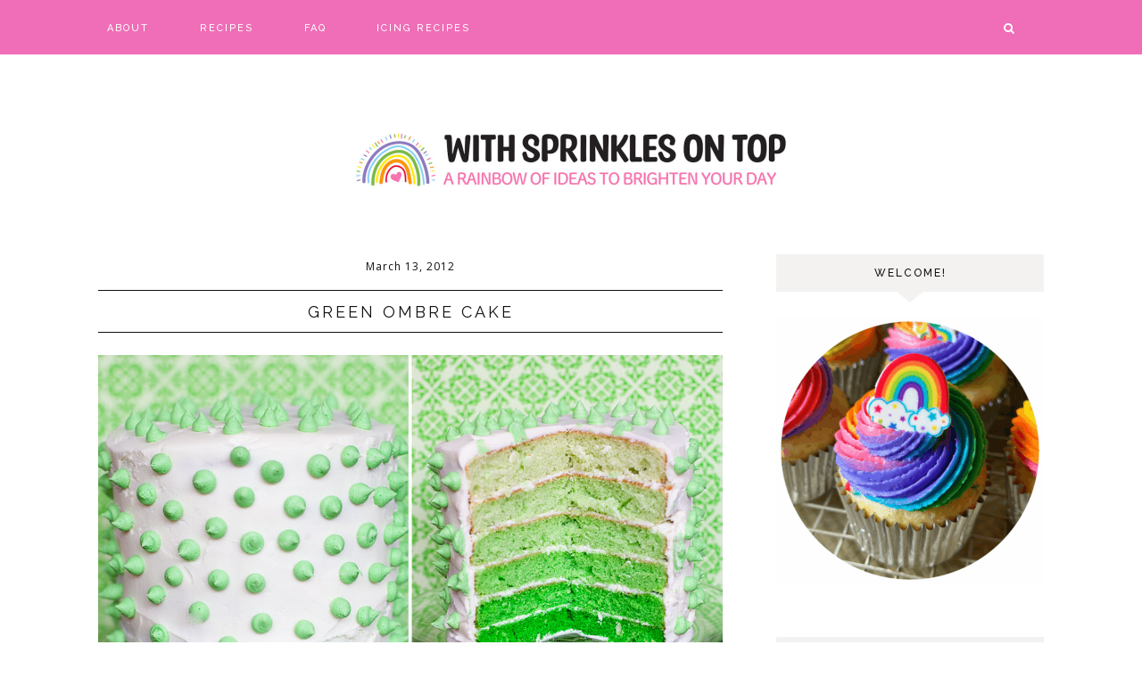

--- FILE ---
content_type: text/html; charset=UTF-8
request_url: https://www.withsprinklesontop.net/green-ombre-cake/?replytocom=43064
body_size: 11798
content:
<!DOCTYPE html>
<html lang="en-US">
<head >
<meta charset="UTF-8" />
<meta name="viewport" content="width=device-width, initial-scale=1" />
<title>Green Ombre Cake</title>
<meta name='robots' content='max-image-preview:large, noindex, follow' />
	<style>img:is([sizes="auto" i], [sizes^="auto," i]) { contain-intrinsic-size: 3000px 1500px }</style>
	<link rel='dns-prefetch' href='//maxcdn.bootstrapcdn.com' />
<link rel='dns-prefetch' href='//unpkg.com' />
<link rel='dns-prefetch' href='//fonts.googleapis.com' />
<link rel="alternate" type="application/rss+xml" title="With Sprinkles on Top &raquo; Feed" href="https://www.withsprinklesontop.net/feed/" />
<link rel="alternate" type="application/rss+xml" title="With Sprinkles on Top &raquo; Comments Feed" href="https://www.withsprinklesontop.net/comments/feed/" />
<link rel="alternate" type="application/rss+xml" title="With Sprinkles on Top &raquo; Green Ombre Cake Comments Feed" href="https://www.withsprinklesontop.net/green-ombre-cake/feed/" />
<link rel="canonical" href="https://www.withsprinklesontop.net/green-ombre-cake/" />
<script type="text/javascript">
/* <![CDATA[ */
window._wpemojiSettings = {"baseUrl":"https:\/\/s.w.org\/images\/core\/emoji\/16.0.1\/72x72\/","ext":".png","svgUrl":"https:\/\/s.w.org\/images\/core\/emoji\/16.0.1\/svg\/","svgExt":".svg","source":{"concatemoji":"https:\/\/www.withsprinklesontop.net\/wp-includes\/js\/wp-emoji-release.min.js?ver=6.8.3"}};
/*! This file is auto-generated */
!function(s,n){var o,i,e;function c(e){try{var t={supportTests:e,timestamp:(new Date).valueOf()};sessionStorage.setItem(o,JSON.stringify(t))}catch(e){}}function p(e,t,n){e.clearRect(0,0,e.canvas.width,e.canvas.height),e.fillText(t,0,0);var t=new Uint32Array(e.getImageData(0,0,e.canvas.width,e.canvas.height).data),a=(e.clearRect(0,0,e.canvas.width,e.canvas.height),e.fillText(n,0,0),new Uint32Array(e.getImageData(0,0,e.canvas.width,e.canvas.height).data));return t.every(function(e,t){return e===a[t]})}function u(e,t){e.clearRect(0,0,e.canvas.width,e.canvas.height),e.fillText(t,0,0);for(var n=e.getImageData(16,16,1,1),a=0;a<n.data.length;a++)if(0!==n.data[a])return!1;return!0}function f(e,t,n,a){switch(t){case"flag":return n(e,"\ud83c\udff3\ufe0f\u200d\u26a7\ufe0f","\ud83c\udff3\ufe0f\u200b\u26a7\ufe0f")?!1:!n(e,"\ud83c\udde8\ud83c\uddf6","\ud83c\udde8\u200b\ud83c\uddf6")&&!n(e,"\ud83c\udff4\udb40\udc67\udb40\udc62\udb40\udc65\udb40\udc6e\udb40\udc67\udb40\udc7f","\ud83c\udff4\u200b\udb40\udc67\u200b\udb40\udc62\u200b\udb40\udc65\u200b\udb40\udc6e\u200b\udb40\udc67\u200b\udb40\udc7f");case"emoji":return!a(e,"\ud83e\udedf")}return!1}function g(e,t,n,a){var r="undefined"!=typeof WorkerGlobalScope&&self instanceof WorkerGlobalScope?new OffscreenCanvas(300,150):s.createElement("canvas"),o=r.getContext("2d",{willReadFrequently:!0}),i=(o.textBaseline="top",o.font="600 32px Arial",{});return e.forEach(function(e){i[e]=t(o,e,n,a)}),i}function t(e){var t=s.createElement("script");t.src=e,t.defer=!0,s.head.appendChild(t)}"undefined"!=typeof Promise&&(o="wpEmojiSettingsSupports",i=["flag","emoji"],n.supports={everything:!0,everythingExceptFlag:!0},e=new Promise(function(e){s.addEventListener("DOMContentLoaded",e,{once:!0})}),new Promise(function(t){var n=function(){try{var e=JSON.parse(sessionStorage.getItem(o));if("object"==typeof e&&"number"==typeof e.timestamp&&(new Date).valueOf()<e.timestamp+604800&&"object"==typeof e.supportTests)return e.supportTests}catch(e){}return null}();if(!n){if("undefined"!=typeof Worker&&"undefined"!=typeof OffscreenCanvas&&"undefined"!=typeof URL&&URL.createObjectURL&&"undefined"!=typeof Blob)try{var e="postMessage("+g.toString()+"("+[JSON.stringify(i),f.toString(),p.toString(),u.toString()].join(",")+"));",a=new Blob([e],{type:"text/javascript"}),r=new Worker(URL.createObjectURL(a),{name:"wpTestEmojiSupports"});return void(r.onmessage=function(e){c(n=e.data),r.terminate(),t(n)})}catch(e){}c(n=g(i,f,p,u))}t(n)}).then(function(e){for(var t in e)n.supports[t]=e[t],n.supports.everything=n.supports.everything&&n.supports[t],"flag"!==t&&(n.supports.everythingExceptFlag=n.supports.everythingExceptFlag&&n.supports[t]);n.supports.everythingExceptFlag=n.supports.everythingExceptFlag&&!n.supports.flag,n.DOMReady=!1,n.readyCallback=function(){n.DOMReady=!0}}).then(function(){return e}).then(function(){var e;n.supports.everything||(n.readyCallback(),(e=n.source||{}).concatemoji?t(e.concatemoji):e.wpemoji&&e.twemoji&&(t(e.twemoji),t(e.wpemoji)))}))}((window,document),window._wpemojiSettings);
/* ]]> */
</script>
<link rel='stylesheet' id='sbi_styles-css' href='https://www.withsprinklesontop.net/wp-content/plugins/instagram-feed/css/sbi-styles.min.css?ver=6.9.1' type='text/css' media='all' />
<link rel='stylesheet' id='genesis-simple-share-plugin-css-css' href='https://www.withsprinklesontop.net/wp-content/plugins/genesis-simple-share/assets/css/share.min.css?ver=0.1.0' type='text/css' media='all' />
<link rel='stylesheet' id='genesis-simple-share-genericons-css-css' href='https://www.withsprinklesontop.net/wp-content/plugins/genesis-simple-share/assets/css/genericons.min.css?ver=0.1.0' type='text/css' media='all' />
<link rel='stylesheet' id='olivia-css' href='https://www.withsprinklesontop.net/wp-content/themes/olivia-theme.2.2/style.css?ver=2.1.0' type='text/css' media='all' />
<style id='olivia-inline-css' type='text/css'>


        .nav-primary {
            background-color: #ef6eb7 !important;
        }

        

        button:not(.offscreen-content-toggle):not(.menu-toggle),
        input[type="button"],
        input[type="reset"],
        input[type="submit"],
        .button,
        .widget .button,
        .comment-reply a,
        .comment-respond input[type="submit"],
        .after-entry .enews-widget input[type="submit"],
        .slide-excerpt-border a.more-link, 
        a.more-link,
        .entry-content a.button,
        .more-from-category a,
        .category-page .more-from-category a {
            background-color: #ef6eb7;
        }
        
        .nf-form-content input[type="button"],
        .entry-content .wp-block-button .wp-block-button__link,
        #mc_embed_signup .button {
            background-color: #ef6eb7 !important;
        }

        

        .footer-wrap {
            background-color: #ef6eb7;
        }

        
</style>
<style id='wp-emoji-styles-inline-css' type='text/css'>

	img.wp-smiley, img.emoji {
		display: inline !important;
		border: none !important;
		box-shadow: none !important;
		height: 1em !important;
		width: 1em !important;
		margin: 0 0.07em !important;
		vertical-align: -0.1em !important;
		background: none !important;
		padding: 0 !important;
	}
</style>
<link rel='stylesheet' id='wp-block-library-css' href='https://www.withsprinklesontop.net/wp-includes/css/dist/block-library/style.min.css?ver=6.8.3' type='text/css' media='all' />
<style id='classic-theme-styles-inline-css' type='text/css'>
/*! This file is auto-generated */
.wp-block-button__link{color:#fff;background-color:#32373c;border-radius:9999px;box-shadow:none;text-decoration:none;padding:calc(.667em + 2px) calc(1.333em + 2px);font-size:1.125em}.wp-block-file__button{background:#32373c;color:#fff;text-decoration:none}
</style>
<style id='global-styles-inline-css' type='text/css'>
:root{--wp--preset--aspect-ratio--square: 1;--wp--preset--aspect-ratio--4-3: 4/3;--wp--preset--aspect-ratio--3-4: 3/4;--wp--preset--aspect-ratio--3-2: 3/2;--wp--preset--aspect-ratio--2-3: 2/3;--wp--preset--aspect-ratio--16-9: 16/9;--wp--preset--aspect-ratio--9-16: 9/16;--wp--preset--color--black: #111111;--wp--preset--color--cyan-bluish-gray: #abb8c3;--wp--preset--color--white: #ffffff;--wp--preset--color--pale-pink: #f78da7;--wp--preset--color--vivid-red: #cf2e2e;--wp--preset--color--luminous-vivid-orange: #ff6900;--wp--preset--color--luminous-vivid-amber: #fcb900;--wp--preset--color--light-green-cyan: #7bdcb5;--wp--preset--color--vivid-green-cyan: #00d084;--wp--preset--color--pale-cyan-blue: #8ed1fc;--wp--preset--color--vivid-cyan-blue: #0693e3;--wp--preset--color--vivid-purple: #9b51e0;--wp--preset--color--light-gray: #f3f2f1;--wp--preset--color--medium-gray: #aaaaaa;--wp--preset--gradient--vivid-cyan-blue-to-vivid-purple: linear-gradient(135deg,rgba(6,147,227,1) 0%,rgb(155,81,224) 100%);--wp--preset--gradient--light-green-cyan-to-vivid-green-cyan: linear-gradient(135deg,rgb(122,220,180) 0%,rgb(0,208,130) 100%);--wp--preset--gradient--luminous-vivid-amber-to-luminous-vivid-orange: linear-gradient(135deg,rgba(252,185,0,1) 0%,rgba(255,105,0,1) 100%);--wp--preset--gradient--luminous-vivid-orange-to-vivid-red: linear-gradient(135deg,rgba(255,105,0,1) 0%,rgb(207,46,46) 100%);--wp--preset--gradient--very-light-gray-to-cyan-bluish-gray: linear-gradient(135deg,rgb(238,238,238) 0%,rgb(169,184,195) 100%);--wp--preset--gradient--cool-to-warm-spectrum: linear-gradient(135deg,rgb(74,234,220) 0%,rgb(151,120,209) 20%,rgb(207,42,186) 40%,rgb(238,44,130) 60%,rgb(251,105,98) 80%,rgb(254,248,76) 100%);--wp--preset--gradient--blush-light-purple: linear-gradient(135deg,rgb(255,206,236) 0%,rgb(152,150,240) 100%);--wp--preset--gradient--blush-bordeaux: linear-gradient(135deg,rgb(254,205,165) 0%,rgb(254,45,45) 50%,rgb(107,0,62) 100%);--wp--preset--gradient--luminous-dusk: linear-gradient(135deg,rgb(255,203,112) 0%,rgb(199,81,192) 50%,rgb(65,88,208) 100%);--wp--preset--gradient--pale-ocean: linear-gradient(135deg,rgb(255,245,203) 0%,rgb(182,227,212) 50%,rgb(51,167,181) 100%);--wp--preset--gradient--electric-grass: linear-gradient(135deg,rgb(202,248,128) 0%,rgb(113,206,126) 100%);--wp--preset--gradient--midnight: linear-gradient(135deg,rgb(2,3,129) 0%,rgb(40,116,252) 100%);--wp--preset--font-size--small: 12px;--wp--preset--font-size--medium: 20px;--wp--preset--font-size--large: 16px;--wp--preset--font-size--x-large: 42px;--wp--preset--font-size--normal: 14px;--wp--preset--font-size--larger: 18px;--wp--preset--spacing--20: 0.44rem;--wp--preset--spacing--30: 0.67rem;--wp--preset--spacing--40: 1rem;--wp--preset--spacing--50: 1.5rem;--wp--preset--spacing--60: 2.25rem;--wp--preset--spacing--70: 3.38rem;--wp--preset--spacing--80: 5.06rem;--wp--preset--shadow--natural: 6px 6px 9px rgba(0, 0, 0, 0.2);--wp--preset--shadow--deep: 12px 12px 50px rgba(0, 0, 0, 0.4);--wp--preset--shadow--sharp: 6px 6px 0px rgba(0, 0, 0, 0.2);--wp--preset--shadow--outlined: 6px 6px 0px -3px rgba(255, 255, 255, 1), 6px 6px rgba(0, 0, 0, 1);--wp--preset--shadow--crisp: 6px 6px 0px rgba(0, 0, 0, 1);}:where(.is-layout-flex){gap: 0.5em;}:where(.is-layout-grid){gap: 0.5em;}body .is-layout-flex{display: flex;}.is-layout-flex{flex-wrap: wrap;align-items: center;}.is-layout-flex > :is(*, div){margin: 0;}body .is-layout-grid{display: grid;}.is-layout-grid > :is(*, div){margin: 0;}:where(.wp-block-columns.is-layout-flex){gap: 2em;}:where(.wp-block-columns.is-layout-grid){gap: 2em;}:where(.wp-block-post-template.is-layout-flex){gap: 1.25em;}:where(.wp-block-post-template.is-layout-grid){gap: 1.25em;}.has-black-color{color: var(--wp--preset--color--black) !important;}.has-cyan-bluish-gray-color{color: var(--wp--preset--color--cyan-bluish-gray) !important;}.has-white-color{color: var(--wp--preset--color--white) !important;}.has-pale-pink-color{color: var(--wp--preset--color--pale-pink) !important;}.has-vivid-red-color{color: var(--wp--preset--color--vivid-red) !important;}.has-luminous-vivid-orange-color{color: var(--wp--preset--color--luminous-vivid-orange) !important;}.has-luminous-vivid-amber-color{color: var(--wp--preset--color--luminous-vivid-amber) !important;}.has-light-green-cyan-color{color: var(--wp--preset--color--light-green-cyan) !important;}.has-vivid-green-cyan-color{color: var(--wp--preset--color--vivid-green-cyan) !important;}.has-pale-cyan-blue-color{color: var(--wp--preset--color--pale-cyan-blue) !important;}.has-vivid-cyan-blue-color{color: var(--wp--preset--color--vivid-cyan-blue) !important;}.has-vivid-purple-color{color: var(--wp--preset--color--vivid-purple) !important;}.has-black-background-color{background-color: var(--wp--preset--color--black) !important;}.has-cyan-bluish-gray-background-color{background-color: var(--wp--preset--color--cyan-bluish-gray) !important;}.has-white-background-color{background-color: var(--wp--preset--color--white) !important;}.has-pale-pink-background-color{background-color: var(--wp--preset--color--pale-pink) !important;}.has-vivid-red-background-color{background-color: var(--wp--preset--color--vivid-red) !important;}.has-luminous-vivid-orange-background-color{background-color: var(--wp--preset--color--luminous-vivid-orange) !important;}.has-luminous-vivid-amber-background-color{background-color: var(--wp--preset--color--luminous-vivid-amber) !important;}.has-light-green-cyan-background-color{background-color: var(--wp--preset--color--light-green-cyan) !important;}.has-vivid-green-cyan-background-color{background-color: var(--wp--preset--color--vivid-green-cyan) !important;}.has-pale-cyan-blue-background-color{background-color: var(--wp--preset--color--pale-cyan-blue) !important;}.has-vivid-cyan-blue-background-color{background-color: var(--wp--preset--color--vivid-cyan-blue) !important;}.has-vivid-purple-background-color{background-color: var(--wp--preset--color--vivid-purple) !important;}.has-black-border-color{border-color: var(--wp--preset--color--black) !important;}.has-cyan-bluish-gray-border-color{border-color: var(--wp--preset--color--cyan-bluish-gray) !important;}.has-white-border-color{border-color: var(--wp--preset--color--white) !important;}.has-pale-pink-border-color{border-color: var(--wp--preset--color--pale-pink) !important;}.has-vivid-red-border-color{border-color: var(--wp--preset--color--vivid-red) !important;}.has-luminous-vivid-orange-border-color{border-color: var(--wp--preset--color--luminous-vivid-orange) !important;}.has-luminous-vivid-amber-border-color{border-color: var(--wp--preset--color--luminous-vivid-amber) !important;}.has-light-green-cyan-border-color{border-color: var(--wp--preset--color--light-green-cyan) !important;}.has-vivid-green-cyan-border-color{border-color: var(--wp--preset--color--vivid-green-cyan) !important;}.has-pale-cyan-blue-border-color{border-color: var(--wp--preset--color--pale-cyan-blue) !important;}.has-vivid-cyan-blue-border-color{border-color: var(--wp--preset--color--vivid-cyan-blue) !important;}.has-vivid-purple-border-color{border-color: var(--wp--preset--color--vivid-purple) !important;}.has-vivid-cyan-blue-to-vivid-purple-gradient-background{background: var(--wp--preset--gradient--vivid-cyan-blue-to-vivid-purple) !important;}.has-light-green-cyan-to-vivid-green-cyan-gradient-background{background: var(--wp--preset--gradient--light-green-cyan-to-vivid-green-cyan) !important;}.has-luminous-vivid-amber-to-luminous-vivid-orange-gradient-background{background: var(--wp--preset--gradient--luminous-vivid-amber-to-luminous-vivid-orange) !important;}.has-luminous-vivid-orange-to-vivid-red-gradient-background{background: var(--wp--preset--gradient--luminous-vivid-orange-to-vivid-red) !important;}.has-very-light-gray-to-cyan-bluish-gray-gradient-background{background: var(--wp--preset--gradient--very-light-gray-to-cyan-bluish-gray) !important;}.has-cool-to-warm-spectrum-gradient-background{background: var(--wp--preset--gradient--cool-to-warm-spectrum) !important;}.has-blush-light-purple-gradient-background{background: var(--wp--preset--gradient--blush-light-purple) !important;}.has-blush-bordeaux-gradient-background{background: var(--wp--preset--gradient--blush-bordeaux) !important;}.has-luminous-dusk-gradient-background{background: var(--wp--preset--gradient--luminous-dusk) !important;}.has-pale-ocean-gradient-background{background: var(--wp--preset--gradient--pale-ocean) !important;}.has-electric-grass-gradient-background{background: var(--wp--preset--gradient--electric-grass) !important;}.has-midnight-gradient-background{background: var(--wp--preset--gradient--midnight) !important;}.has-small-font-size{font-size: var(--wp--preset--font-size--small) !important;}.has-medium-font-size{font-size: var(--wp--preset--font-size--medium) !important;}.has-large-font-size{font-size: var(--wp--preset--font-size--large) !important;}.has-x-large-font-size{font-size: var(--wp--preset--font-size--x-large) !important;}
:where(.wp-block-post-template.is-layout-flex){gap: 1.25em;}:where(.wp-block-post-template.is-layout-grid){gap: 1.25em;}
:where(.wp-block-columns.is-layout-flex){gap: 2em;}:where(.wp-block-columns.is-layout-grid){gap: 2em;}
:root :where(.wp-block-pullquote){font-size: 1.5em;line-height: 1.6;}
</style>
<link rel='stylesheet' id='font-awesome-css' href='//maxcdn.bootstrapcdn.com/font-awesome/4.2.0/css/font-awesome.min.css?ver=6.8.3' type='text/css' media='all' />
<link rel='stylesheet' id='ionicons-css' href='https://unpkg.com/ionicons@4.2.4/dist/css/ionicons.min.css?ver=2.1.0' type='text/css' media='all' />
<link rel='stylesheet' id='dashicons-css' href='https://www.withsprinklesontop.net/wp-includes/css/dashicons.min.css?ver=6.8.3' type='text/css' media='all' />
<link rel='stylesheet' id='olivia-social-icons-css' href='https://www.withsprinklesontop.net/wp-content/themes/olivia-theme.2.2/icons.css?ver=6.8.3' type='text/css' media='all' />
<link rel='stylesheet' id='olivia-google-fonts-css' href='//fonts.googleapis.com/css?family=Open+Sans%3A400%2C400i%2C700%2C700i%7CRaleway%3A200%2C400%2C500&#038;ver=2.1.0' type='text/css' media='all' />
<link rel='stylesheet' id='olivia-gutenberg-css' href='https://www.withsprinklesontop.net/wp-content/themes/olivia-theme.2.2/lib/gutenberg/gutenberg.css?ver=2.1.0' type='text/css' media='all' />
<style id='akismet-widget-style-inline-css' type='text/css'>

			.a-stats {
				--akismet-color-mid-green: #357b49;
				--akismet-color-white: #fff;
				--akismet-color-light-grey: #f6f7f7;

				max-width: 350px;
				width: auto;
			}

			.a-stats * {
				all: unset;
				box-sizing: border-box;
			}

			.a-stats strong {
				font-weight: 600;
			}

			.a-stats a.a-stats__link,
			.a-stats a.a-stats__link:visited,
			.a-stats a.a-stats__link:active {
				background: var(--akismet-color-mid-green);
				border: none;
				box-shadow: none;
				border-radius: 8px;
				color: var(--akismet-color-white);
				cursor: pointer;
				display: block;
				font-family: -apple-system, BlinkMacSystemFont, 'Segoe UI', 'Roboto', 'Oxygen-Sans', 'Ubuntu', 'Cantarell', 'Helvetica Neue', sans-serif;
				font-weight: 500;
				padding: 12px;
				text-align: center;
				text-decoration: none;
				transition: all 0.2s ease;
			}

			/* Extra specificity to deal with TwentyTwentyOne focus style */
			.widget .a-stats a.a-stats__link:focus {
				background: var(--akismet-color-mid-green);
				color: var(--akismet-color-white);
				text-decoration: none;
			}

			.a-stats a.a-stats__link:hover {
				filter: brightness(110%);
				box-shadow: 0 4px 12px rgba(0, 0, 0, 0.06), 0 0 2px rgba(0, 0, 0, 0.16);
			}

			.a-stats .count {
				color: var(--akismet-color-white);
				display: block;
				font-size: 1.5em;
				line-height: 1.4;
				padding: 0 13px;
				white-space: nowrap;
			}
		
</style>
<script type="text/javascript" src="https://www.withsprinklesontop.net/wp-includes/js/jquery/jquery.min.js?ver=3.7.1" id="jquery-core-js"></script>
<script type="text/javascript" src="https://www.withsprinklesontop.net/wp-includes/js/jquery/jquery-migrate.min.js?ver=3.4.1" id="jquery-migrate-js"></script>
<script type="text/javascript" src="https://www.withsprinklesontop.net/wp-content/plugins/genesis-simple-share/assets/js/sharrre/jquery.sharrre.min.js?ver=0.1.0" id="genesis-simple-share-plugin-js-js"></script>
<script type="text/javascript" src="https://www.withsprinklesontop.net/wp-content/plugins/genesis-simple-share/assets/js/waypoints.min.js?ver=0.1.0" id="genesis-simple-share-waypoint-js-js"></script>
<script type="text/javascript" src="https://www.withsprinklesontop.net/wp-content/themes/olivia-theme.2.2/js/global.js?ver=1.0.0" id="olivia-global-js"></script>
<link rel="https://api.w.org/" href="https://www.withsprinklesontop.net/wp-json/" /><link rel="alternate" title="JSON" type="application/json" href="https://www.withsprinklesontop.net/wp-json/wp/v2/posts/1634" /><link rel="EditURI" type="application/rsd+xml" title="RSD" href="https://www.withsprinklesontop.net/xmlrpc.php?rsd" />
<link rel="alternate" title="oEmbed (JSON)" type="application/json+oembed" href="https://www.withsprinklesontop.net/wp-json/oembed/1.0/embed?url=https%3A%2F%2Fwww.withsprinklesontop.net%2Fgreen-ombre-cake%2F" />
<link rel="alternate" title="oEmbed (XML)" type="text/xml+oembed" href="https://www.withsprinklesontop.net/wp-json/oembed/1.0/embed?url=https%3A%2F%2Fwww.withsprinklesontop.net%2Fgreen-ombre-cake%2F&#038;format=xml" />
<!-- Global site tag (gtag.js) - Google Analytics -->
<script async src="https://www.googletagmanager.com/gtag/js?id=G-XBXT1240F1"></script>
<script>
  window.dataLayer = window.dataLayer || [];
  function gtag(){dataLayer.push(arguments);}
  gtag('js', new Date());

  gtag('config', 'G-XBXT1240F1');
</script>		<style>
			:root {
				--mv-create-radius: 0;
			}
		</style>
		<style type="text/css">.site-title a { background: url(https://www.withsprinklesontop.net/wp-content/uploads/2025/06/cropped-header2.jpg) no-repeat !important; }</style>
<link rel="icon" href="https://www.withsprinklesontop.net/wp-content/uploads/2025/06/cropped-WSOT_Main_RGB-scaled-1-32x32.jpg" sizes="32x32" />
<link rel="icon" href="https://www.withsprinklesontop.net/wp-content/uploads/2025/06/cropped-WSOT_Main_RGB-scaled-1-192x192.jpg" sizes="192x192" />
<link rel="apple-touch-icon" href="https://www.withsprinklesontop.net/wp-content/uploads/2025/06/cropped-WSOT_Main_RGB-scaled-1-180x180.jpg" />
<meta name="msapplication-TileImage" content="https://www.withsprinklesontop.net/wp-content/uploads/2025/06/cropped-WSOT_Main_RGB-scaled-1-270x270.jpg" />
		<style type="text/css" id="wp-custom-css">
			.gallery {
    margin: 6px auto 18px;
    overflow: hidden; }
.gallery .gallery-item {
    float: left;
    margin-top: 0;
    text-align: center;
    width: 33%; }
.gallery-columns-2 .gallery-item { 
    width: 50%; }
.gallery-columns-4 .gallery-item { 
    width: 25%; }
.gallery img {
    padding-right: 10px; }
.gallery-columns-2 .attachment-medium {
    max-width: 92%;
    height: auto; }
.gallery-columns-4 .attachment-thumbnail {
    max-width: 84%;
    height: auto; }
.gallery .gallery-caption {
    font-size: 12px;
    margin: 0 0 12px; }
.gallery dl, .gallery dt {
    margin: 0; }
.gallery br+br {
    display: none; }
.entry-content ul.wp-block-gallery {
    margin-left: 0; }		</style>
		<style id="kirki-inline-styles"></style></head>
<body class="wp-singular post-template-default single single-post postid-1634 single-format-standard wp-embed-responsive wp-theme-genesis wp-child-theme-olivia-theme22 custom-header header-image header-full-width content-sidebar genesis-breadcrumbs-hidden genesis-footer-widgets-hidden nav-primary-active has-no-blocks" itemscope itemtype="https://schema.org/WebPage"><nav class="nav-primary" aria-label="Main" itemscope itemtype="https://schema.org/SiteNavigationElement"><div class="wrap"><ul id="menu-wsot-menu" class="menu genesis-nav-menu menu-primary"><li id="menu-item-2739" class="menu-item menu-item-type-post_type menu-item-object-page menu-item-2739"><a href="https://www.withsprinklesontop.net/about-2/" itemprop="url"><span itemprop="name">About</span></a></li>
<li id="menu-item-2780" class="menu-item menu-item-type-custom menu-item-object-custom menu-item-home menu-item-has-children menu-item-2780"><a href="https://www.withsprinklesontop.net" itemprop="url"><span itemprop="name">Recipes</span></a>
<ul class="sub-menu">
	<li id="menu-item-2770" class="menu-item menu-item-type-post_type menu-item-object-page menu-item-2770"><a href="https://www.withsprinklesontop.net/bars-brownies/" itemprop="url"><span itemprop="name">Bars &#038; Brownies</span></a></li>
	<li id="menu-item-2771" class="menu-item menu-item-type-post_type menu-item-object-page menu-item-2771"><a href="https://www.withsprinklesontop.net/birthday-cakes-2/" itemprop="url"><span itemprop="name">Birthday Cakes</span></a></li>
	<li id="menu-item-2772" class="menu-item menu-item-type-post_type menu-item-object-page menu-item-2772"><a href="https://www.withsprinklesontop.net/breads-biscuits-2/" itemprop="url"><span itemprop="name">Breads &#038; Biscuits</span></a></li>
	<li id="menu-item-2773" class="menu-item menu-item-type-post_type menu-item-object-page menu-item-2773"><a href="https://www.withsprinklesontop.net/breakfast-2/" itemprop="url"><span itemprop="name">Breakfast</span></a></li>
	<li id="menu-item-2774" class="menu-item menu-item-type-post_type menu-item-object-page menu-item-2774"><a href="https://www.withsprinklesontop.net/cakes-2/" itemprop="url"><span itemprop="name">Cakes</span></a></li>
	<li id="menu-item-2775" class="menu-item menu-item-type-post_type menu-item-object-page menu-item-2775"><a href="https://www.withsprinklesontop.net/candies-cake-pops-2/" itemprop="url"><span itemprop="name">Candies &#038; Cake Pops</span></a></li>
	<li id="menu-item-2776" class="menu-item menu-item-type-post_type menu-item-object-page menu-item-2776"><a href="https://www.withsprinklesontop.net/cheesecake-2/" itemprop="url"><span itemprop="name">Cheesecake</span></a></li>
	<li id="menu-item-2777" class="menu-item menu-item-type-post_type menu-item-object-page menu-item-2777"><a href="https://www.withsprinklesontop.net/cookies-2/" itemprop="url"><span itemprop="name">Cookies</span></a></li>
	<li id="menu-item-2778" class="menu-item menu-item-type-post_type menu-item-object-page menu-item-2778"><a href="https://www.withsprinklesontop.net/cupcakes-2/" itemprop="url"><span itemprop="name">Cupcakes</span></a></li>
	<li id="menu-item-2781" class="menu-item menu-item-type-post_type menu-item-object-page menu-item-2781"><a href="https://www.withsprinklesontop.net/disney-2/" itemprop="url"><span itemprop="name">Disney</span></a></li>
	<li id="menu-item-2782" class="menu-item menu-item-type-post_type menu-item-object-page menu-item-2782"><a href="https://www.withsprinklesontop.net/everything-else-2/" itemprop="url"><span itemprop="name">Everything Else</span></a></li>
	<li id="menu-item-2783" class="menu-item menu-item-type-post_type menu-item-object-page menu-item-2783"><a href="https://www.withsprinklesontop.net/gluten-free-2/" itemprop="url"><span itemprop="name">Gluten Free</span></a></li>
	<li id="menu-item-2784" class="menu-item menu-item-type-post_type menu-item-object-page menu-item-2784"><a href="https://www.withsprinklesontop.net/holiday-treats-2/" itemprop="url"><span itemprop="name">Holiday Treats</span></a></li>
	<li id="menu-item-2785" class="menu-item menu-item-type-post_type menu-item-object-page menu-item-2785"><a href="https://www.withsprinklesontop.net/pies-2/" itemprop="url"><span itemprop="name">Pies</span></a></li>
</ul>
</li>
<li id="menu-item-2741" class="menu-item menu-item-type-post_type menu-item-object-page menu-item-2741"><a href="https://www.withsprinklesontop.net/faq/" itemprop="url"><span itemprop="name">FAQ</span></a></li>
<li id="menu-item-2786" class="menu-item menu-item-type-post_type menu-item-object-page menu-item-2786"><a href="https://www.withsprinklesontop.net/icing/" itemprop="url"><span itemprop="name">Icing Recipes</span></a></li>
<li class="search"><a id="main-nav-search-link" class="icon-search"></a><div class="search-div"><form class="search-form" method="get" action="https://www.withsprinklesontop.net/" role="search" itemprop="potentialAction" itemscope itemtype="https://schema.org/SearchAction"><input class="search-form-input" type="search" name="s" id="searchform-1" placeholder="Looking for something?" itemprop="query-input"><input class="search-form-submit" type="submit" value="&#xf002;"><meta content="https://www.withsprinklesontop.net/?s={s}" itemprop="target"></form></div></li><div class="mobile-search"><form class="search-form" method="get" action="https://www.withsprinklesontop.net/" role="search" itemprop="potentialAction" itemscope itemtype="https://schema.org/SearchAction"><input class="search-form-input" type="search" name="s" id="searchform-2" placeholder="Looking for something?" itemprop="query-input"><input class="search-form-submit" type="submit" value="&#xf002;"><meta content="https://www.withsprinklesontop.net/?s={s}" itemprop="target"></form></div></li></ul></div></nav><div class="site-container"><header class="site-header" itemscope itemtype="https://schema.org/WPHeader"><div class="wrap"><div class="title-area"><p class="site-title" itemprop="headline"><a href="https://www.withsprinklesontop.net/">With Sprinkles on Top</a></p></div></div></header><div class="site-inner"><div class="content-sidebar-wrap"><main class="content"><article class="post-1634 post type-post status-publish format-standard category-cake category-ombre category-st-patricks-day entry" aria-label="Green Ombre Cake" itemscope itemtype="https://schema.org/CreativeWork"><header class="entry-header"><p class="entry-meta"><time class="entry-time" itemprop="datePublished" datetime="2012-03-13T04:59:55-05:00">March 13, 2012</time></p><h1 class="entry-title" itemprop="headline">Green Ombre Cake</h1>
</header><div class="entry-content" itemprop="text"><p><img decoding="async" src="https://www.withsprinklesontop.net/wp-content/uploads/2012/02/greenombre.jpg" alt="" title="greenombre" width="900" height="677" class="alignleft size-full wp-image-1635" srcset="https://www.withsprinklesontop.net/wp-content/uploads/2012/02/greenombre.jpg 900w, https://www.withsprinklesontop.net/wp-content/uploads/2012/02/greenombre-300x225.jpg 300w" sizes="(max-width: 900px) 100vw, 900px" /><br />
My obsession with ombre continues. You may remember that I made a <a href="https://www.withsprinklesontop.net/?p=1593">pink ombre cake</a> for Valentine&#8217;s Day. This cake is similar, but I used a box mix this time! You can do ombre with any color &#8211; don&#8217;t feel restricted to green! I chose green because St. Patrick&#8217;s Day is approaching. </p>
<p><strong>Green Ombre Cake</strong><br />
<a href="https://www.withsprinklesontop.net/green-ombre-cake/print/" title="Print Recipe" rel="nofollow">Print Recipe</a></p>
<p><em>Cake:</em><br />
2 boxes white cake mix (plus required oil, eggs)<br />
Green gel food coloring (I used Wilton&#8217;s Leaf Green)<br />
6&#8243; cake pan(s)</p>
<p>1. Make the cake batter according to box directions. If you have a bowl large enough, make both batches together.<br />
2. Add a small amount of green coloring; mix to achieve a pale green batter. Fill one cake pan with this batter. Add more green coloring to achieve a slightly darker green batter. Fill another cake pan with this batter. Repeat these steps until you have cakes varying from pale to vibrant green.<br />
3. Bake according to box directions and cool cakes completely before frosting. </p>
<p><em>Frosting: </em><br />
<em>Recipe source: <a href="therepressedpastrychef.blogspot.com">therepressedpastrychef.blogspot.com</a></em><br />
1 stick salted butter &#8211; room temperature<br />
1 stick unsalted butter &#8211; room temperature<br />
1 cup shortening<br />
1 tablespoon clear vanilla extract**<br />
2 pounds confectioner&#8217;s sugar (powdered sugar, 10x)<br />
4-6 tablespoons very cold milk<br />
(The CLEAR extract is very important if you want WHITE buttercream. Most buttercream tends to have a yellow-ish tint if you use real vanilla extract)</p>
<p>1. Cream the butter and shortening in the bowl of an electric or stand mixer.<br />
2. Add the clear vanilla extract and combine well.<br />
3. Begin adding in the sugar and mixing thoroughly after each addition.<br />
4. After all of the sugar has been added and mixed thoroughly, begin adding the very cold milkâ€¦ one tablespoon at a time, combining very well after each addition (mixer on medium-high to high speed) until you reach the desired consistency.</p>
<p>Assemble cake layers and place a thin layer of frosting between each layer. Cover the entire cake in white icing. If you&#8217;d like, tint some of the frosting green and decorate with polka dots or stripes. </p>
</div><footer class="entry-footer"><p class="entry-meta"><span class="entry-categories">Posted In: <a href="https://www.withsprinklesontop.net/category/cake/" rel="category tag">cake</a>, <a href="https://www.withsprinklesontop.net/category/ombre/" rel="category tag">ombre</a>, <a href="https://www.withsprinklesontop.net/category/st-patricks-day/" rel="category tag">st. patrick's day</a></span> </p></footer></article><div class="entry-comments" id="comments"><h3>Comments</h3><ol class="comment-list">
	<li class="comment even thread-even depth-1" id="comment-8484">
	<article id="article-comment-8484" itemprop="comment" itemscope itemtype="https://schema.org/Comment">

		
		<header class="comment-header">
			<p class="comment-author" itemprop="author" itemscope itemtype="https://schema.org/Person">
				<img alt='' src='https://secure.gravatar.com/avatar/f1b1c4d0141ff8349c8434fac56d42ca3af76ba67264a877248c94b73b96695e?s=120&#038;d=identicon&#038;r=g' srcset='https://secure.gravatar.com/avatar/f1b1c4d0141ff8349c8434fac56d42ca3af76ba67264a877248c94b73b96695e?s=240&#038;d=identicon&#038;r=g 2x' class='avatar avatar-120 photo' height='120' width='120' decoding='async'/><span class="comment-author-name" itemprop="name"><a href="http://sosostrips.blogspot.com" class="comment-author-link" rel="external nofollow" itemprop="url">Sophie Jacobs</a></span> <span class="says">says</span>			</p>

			<p class="comment-meta"><time class="comment-time" datetime="2012-08-27T20:56:55-05:00" itemprop="datePublished"><a class="comment-time-link" href="https://www.withsprinklesontop.net/green-ombre-cake/#comment-8484" itemprop="url">August 27, 2012 at 8:56 pm</a></time></p>		</header>

		<div class="comment-content" itemprop="text">
			
			<p>I simply love this cake! Very inspiring.<br />
Thank you for sharing</p>
<p>Sophie</p>
		</div>

		<div class="comment-reply"><a rel="nofollow" class="comment-reply-link" href="https://www.withsprinklesontop.net/green-ombre-cake/?replytocom=8484#respond" data-commentid="8484" data-postid="1634" data-belowelement="article-comment-8484" data-respondelement="respond" data-replyto="Reply to Sophie Jacobs" aria-label="Reply to Sophie Jacobs">Reply</a></div>
		
	</article>
	<ul class="children">

	<li class="comment byuser comment-author-annie bypostauthor odd alt depth-2" id="comment-8493">
	<article id="article-comment-8493" itemprop="comment" itemscope itemtype="https://schema.org/Comment">

		
		<header class="comment-header">
			<p class="comment-author" itemprop="author" itemscope itemtype="https://schema.org/Person">
				<img alt='' src='https://secure.gravatar.com/avatar/550f636a90d0060829edac37eecd6733e0cb6a8305b2d6918c8303569178d72a?s=120&#038;d=identicon&#038;r=g' srcset='https://secure.gravatar.com/avatar/550f636a90d0060829edac37eecd6733e0cb6a8305b2d6918c8303569178d72a?s=240&#038;d=identicon&#038;r=g 2x' class='avatar avatar-120 photo' height='120' width='120' loading='lazy' decoding='async'/><span class="comment-author-name" itemprop="name">Annie</span> <span class="says">says</span>			</p>

			<p class="comment-meta"><time class="comment-time" datetime="2012-08-28T06:42:29-05:00" itemprop="datePublished"><a class="comment-time-link" href="https://www.withsprinklesontop.net/green-ombre-cake/#comment-8493" itemprop="url">August 28, 2012 at 6:42 am</a></time></p>		</header>

		<div class="comment-content" itemprop="text">
			
			<p>Thanks for the comment, Sophie!</p>
		</div>

		<div class="comment-reply"><a rel="nofollow" class="comment-reply-link" href="https://www.withsprinklesontop.net/green-ombre-cake/?replytocom=8493#respond" data-commentid="8493" data-postid="1634" data-belowelement="article-comment-8493" data-respondelement="respond" data-replyto="Reply to Annie" aria-label="Reply to Annie">Reply</a></div>
		
	</article>
	</li><!-- #comment-## -->
</ul><!-- .children -->
</li><!-- #comment-## -->

	<li class="comment even thread-odd thread-alt depth-1" id="comment-18658">
	<article id="article-comment-18658" itemprop="comment" itemscope itemtype="https://schema.org/Comment">

		
		<header class="comment-header">
			<p class="comment-author" itemprop="author" itemscope itemtype="https://schema.org/Person">
				<img alt='' src='https://secure.gravatar.com/avatar/9d0bbec842f27cf3230227fa71e2faf24893686981dda7b4a32118b360dc5818?s=120&#038;d=identicon&#038;r=g' srcset='https://secure.gravatar.com/avatar/9d0bbec842f27cf3230227fa71e2faf24893686981dda7b4a32118b360dc5818?s=240&#038;d=identicon&#038;r=g 2x' class='avatar avatar-120 photo' height='120' width='120' loading='lazy' decoding='async'/><span class="comment-author-name" itemprop="name"><a href="http://craftynoodlesoup.blogspot.com" class="comment-author-link" rel="external nofollow" itemprop="url">Sarah T.</a></span> <span class="says">says</span>			</p>

			<p class="comment-meta"><time class="comment-time" datetime="2013-01-05T19:31:10-05:00" itemprop="datePublished"><a class="comment-time-link" href="https://www.withsprinklesontop.net/green-ombre-cake/#comment-18658" itemprop="url">January 5, 2013 at 7:31 pm</a></time></p>		</header>

		<div class="comment-content" itemprop="text">
			
			<p>My step daughter and i found this cake on pinterest. I&#8217;m attempting to make it for tomorrow for her 12th bday. Thanks for the inspiration!</p>
		</div>

		<div class="comment-reply"><a rel="nofollow" class="comment-reply-link" href="https://www.withsprinklesontop.net/green-ombre-cake/?replytocom=18658#respond" data-commentid="18658" data-postid="1634" data-belowelement="article-comment-18658" data-respondelement="respond" data-replyto="Reply to Sarah T." aria-label="Reply to Sarah T.">Reply</a></div>
		
	</article>
	</li><!-- #comment-## -->

	<li class="comment odd alt thread-even depth-1" id="comment-43062">
	<article id="article-comment-43062" itemprop="comment" itemscope itemtype="https://schema.org/Comment">

		
		<header class="comment-header">
			<p class="comment-author" itemprop="author" itemscope itemtype="https://schema.org/Person">
				<img alt='' src='https://secure.gravatar.com/avatar/bb7c43ad57dbb37724fd168d360ef2a3039e31512bc72f101abd54add32ac16d?s=120&#038;d=identicon&#038;r=g' srcset='https://secure.gravatar.com/avatar/bb7c43ad57dbb37724fd168d360ef2a3039e31512bc72f101abd54add32ac16d?s=240&#038;d=identicon&#038;r=g 2x' class='avatar avatar-120 photo' height='120' width='120' loading='lazy' decoding='async'/><span class="comment-author-name" itemprop="name">Kari</span> <span class="says">says</span>			</p>

			<p class="comment-meta"><time class="comment-time" datetime="2013-08-24T19:49:32-05:00" itemprop="datePublished"><a class="comment-time-link" href="https://www.withsprinklesontop.net/green-ombre-cake/#comment-43062" itemprop="url">August 24, 2013 at 7:49 pm</a></time></p>		</header>

		<div class="comment-content" itemprop="text">
			
			<p>Hey there,<br />
How many does this cake feed? (I&#8217;m hosting a baby shower for around 35-40, and need to know how many of these cakes to make ;-)<br />
Thanks!</p>
		</div>

		<div class="comment-reply"><a rel="nofollow" class="comment-reply-link" href="https://www.withsprinklesontop.net/green-ombre-cake/?replytocom=43062#respond" data-commentid="43062" data-postid="1634" data-belowelement="article-comment-43062" data-respondelement="respond" data-replyto="Reply to Kari" aria-label="Reply to Kari">Reply</a></div>
		
	</article>
	<ul class="children">

	<li class="comment byuser comment-author-annie bypostauthor even depth-2" id="comment-43064">
	<article id="article-comment-43064" itemprop="comment" itemscope itemtype="https://schema.org/Comment">

		
		<header class="comment-header">
			<p class="comment-author" itemprop="author" itemscope itemtype="https://schema.org/Person">
				<img alt='' src='https://secure.gravatar.com/avatar/550f636a90d0060829edac37eecd6733e0cb6a8305b2d6918c8303569178d72a?s=120&#038;d=identicon&#038;r=g' srcset='https://secure.gravatar.com/avatar/550f636a90d0060829edac37eecd6733e0cb6a8305b2d6918c8303569178d72a?s=240&#038;d=identicon&#038;r=g 2x' class='avatar avatar-120 photo' height='120' width='120' loading='lazy' decoding='async'/><span class="comment-author-name" itemprop="name">Annie</span> <span class="says">says</span>			</p>

			<p class="comment-meta"><time class="comment-time" datetime="2013-08-24T20:19:30-05:00" itemprop="datePublished"><a class="comment-time-link" href="https://www.withsprinklesontop.net/green-ombre-cake/#comment-43064" itemprop="url">August 24, 2013 at 8:19 pm</a></time></p>		</header>

		<div class="comment-content" itemprop="text">
			
			<p>Hi Kari, I can&#8217;t give you a precise answer on that because everyone cuts different sized pieces. I&#8217;d suggest this for a guide: <a href="http://www.earlenescakes.com/ckserchart.htm" rel="nofollow ugc">http://www.earlenescakes.com/ckserchart.htm</a> &#8212; but I&#8217;m guessing for 35-40 people you&#8217;ll need to make at least 2 cakes.</p>
		</div>

		<div class="comment-reply"><a rel="nofollow" class="comment-reply-link" href="https://www.withsprinklesontop.net/green-ombre-cake/?replytocom=43064#respond" data-commentid="43064" data-postid="1634" data-belowelement="article-comment-43064" data-respondelement="respond" data-replyto="Reply to Annie" aria-label="Reply to Annie">Reply</a></div>
		
	</article>
	</li><!-- #comment-## -->
</ul><!-- .children -->
</li><!-- #comment-## -->

	<li class="comment odd alt thread-odd thread-alt depth-1" id="comment-44259">
	<article id="article-comment-44259" itemprop="comment" itemscope itemtype="https://schema.org/Comment">

		
		<header class="comment-header">
			<p class="comment-author" itemprop="author" itemscope itemtype="https://schema.org/Person">
				<img alt='' src='https://secure.gravatar.com/avatar/bb7c43ad57dbb37724fd168d360ef2a3039e31512bc72f101abd54add32ac16d?s=120&#038;d=identicon&#038;r=g' srcset='https://secure.gravatar.com/avatar/bb7c43ad57dbb37724fd168d360ef2a3039e31512bc72f101abd54add32ac16d?s=240&#038;d=identicon&#038;r=g 2x' class='avatar avatar-120 photo' height='120' width='120' loading='lazy' decoding='async'/><span class="comment-author-name" itemprop="name">Kari</span> <span class="says">says</span>			</p>

			<p class="comment-meta"><time class="comment-time" datetime="2013-09-09T07:55:36-05:00" itemprop="datePublished"><a class="comment-time-link" href="https://www.withsprinklesontop.net/green-ombre-cake/#comment-44259" itemprop="url">September 9, 2013 at 7:55 am</a></time></p>		</header>

		<div class="comment-content" itemprop="text">
			
			<p>Thanks so much for sharing that!  That&#8217;s kind of what I was &#8216;guesstimating&#8217; as well. ;-)  Off to buy my six, 6&#8243; pans!  Thanks again for the recipe!</p>
		</div>

		<div class="comment-reply"><a rel="nofollow" class="comment-reply-link" href="https://www.withsprinklesontop.net/green-ombre-cake/?replytocom=44259#respond" data-commentid="44259" data-postid="1634" data-belowelement="article-comment-44259" data-respondelement="respond" data-replyto="Reply to Kari" aria-label="Reply to Kari">Reply</a></div>
		
	</article>
	</li><!-- #comment-## -->

	<li class="comment even thread-even depth-1" id="comment-74400">
	<article id="article-comment-74400" itemprop="comment" itemscope itemtype="https://schema.org/Comment">

		
		<header class="comment-header">
			<p class="comment-author" itemprop="author" itemscope itemtype="https://schema.org/Person">
				<img alt='' src='https://secure.gravatar.com/avatar/a3e2d19648c570a704abc1fe4694fe4ccb8deafbd26081126584d9cf6f4b0278?s=120&#038;d=identicon&#038;r=g' srcset='https://secure.gravatar.com/avatar/a3e2d19648c570a704abc1fe4694fe4ccb8deafbd26081126584d9cf6f4b0278?s=240&#038;d=identicon&#038;r=g 2x' class='avatar avatar-120 photo' height='120' width='120' loading='lazy' decoding='async'/><span class="comment-author-name" itemprop="name">Susan</span> <span class="says">says</span>			</p>

			<p class="comment-meta"><time class="comment-time" datetime="2014-03-13T08:51:08-05:00" itemprop="datePublished"><a class="comment-time-link" href="https://www.withsprinklesontop.net/green-ombre-cake/#comment-74400" itemprop="url">March 13, 2014 at 8:51 am</a></time></p>		</header>

		<div class="comment-content" itemprop="text">
			
			<p>What a beautiful cake!!  I love the ombre.  I have to make a cake for a fete in July, can you (or anyone) suggest a color?</p>
		</div>

		<div class="comment-reply"><a rel="nofollow" class="comment-reply-link" href="https://www.withsprinklesontop.net/green-ombre-cake/?replytocom=74400#respond" data-commentid="74400" data-postid="1634" data-belowelement="article-comment-74400" data-respondelement="respond" data-replyto="Reply to Susan" aria-label="Reply to Susan">Reply</a></div>
		
	</article>
	<ul class="children">

	<li class="comment byuser comment-author-annie bypostauthor odd alt depth-2" id="comment-74424">
	<article id="article-comment-74424" itemprop="comment" itemscope itemtype="https://schema.org/Comment">

		
		<header class="comment-header">
			<p class="comment-author" itemprop="author" itemscope itemtype="https://schema.org/Person">
				<img alt='' src='https://secure.gravatar.com/avatar/550f636a90d0060829edac37eecd6733e0cb6a8305b2d6918c8303569178d72a?s=120&#038;d=identicon&#038;r=g' srcset='https://secure.gravatar.com/avatar/550f636a90d0060829edac37eecd6733e0cb6a8305b2d6918c8303569178d72a?s=240&#038;d=identicon&#038;r=g 2x' class='avatar avatar-120 photo' height='120' width='120' loading='lazy' decoding='async'/><span class="comment-author-name" itemprop="name">Annie</span> <span class="says">says</span>			</p>

			<p class="comment-meta"><time class="comment-time" datetime="2014-03-13T10:12:15-05:00" itemprop="datePublished"><a class="comment-time-link" href="https://www.withsprinklesontop.net/green-ombre-cake/#comment-74424" itemprop="url">March 13, 2014 at 10:12 am</a></time></p>		</header>

		<div class="comment-content" itemprop="text">
			
			<p>Are you an American? If so, you could go patriotic and do a couple shades of red, white, and a couple shades of blue to create an ombre effect. Hope that helps!</p>
		</div>

		<div class="comment-reply"><a rel="nofollow" class="comment-reply-link" href="https://www.withsprinklesontop.net/green-ombre-cake/?replytocom=74424#respond" data-commentid="74424" data-postid="1634" data-belowelement="article-comment-74424" data-respondelement="respond" data-replyto="Reply to Annie" aria-label="Reply to Annie">Reply</a></div>
		
	</article>
	</li><!-- #comment-## -->
</ul><!-- .children -->
</li><!-- #comment-## -->
</ol></div>	<div id="respond" class="comment-respond">
		<h3 id="reply-title" class="comment-reply-title">Leave a Reply to <a href="#comment-43064">Annie</a> <small><a rel="nofollow" id="cancel-comment-reply-link" href="/green-ombre-cake/#respond">Cancel reply</a></small></h3><form action="https://www.withsprinklesontop.net/wp-comments-post.php" method="post" id="commentform" class="comment-form"><p class="comment-notes"><span id="email-notes">Your email address will not be published.</span> <span class="required-field-message">Required fields are marked <span class="required">*</span></span></p><p class="comment-form-comment"><label for="comment">Comment</label> <textarea id="comment" name="comment" cols="45" rows="8" aria-required="true"></textarea></p><p class="comment-form-author"><label for="author">Name <span class="required">*</span></label> <input id="author" name="author" type="text" value="" size="30" maxlength="245" autocomplete="name" required /></p>
<p class="comment-form-email"><label for="email">Email <span class="required">*</span></label> <input id="email" name="email" type="email" value="" size="30" maxlength="100" aria-describedby="email-notes" autocomplete="email" required /></p>
<p class="comment-form-url"><label for="url">Website</label> <input id="url" name="url" type="url" value="" size="30" maxlength="200" autocomplete="url" /></p>
<p class="form-submit"><input name="submit" type="submit" id="submit" class="submit" value="Post Comment" /> <input type='hidden' name='comment_post_ID' value='1634' id='comment_post_ID' />
<input type='hidden' name='comment_parent' id='comment_parent' value='43064' />
</p><p style="display: none;"><input type="hidden" id="akismet_comment_nonce" name="akismet_comment_nonce" value="25bd997627" /></p><p style="display: none !important;" class="akismet-fields-container" data-prefix="ak_"><label>&#916;<textarea name="ak_hp_textarea" cols="45" rows="8" maxlength="100"></textarea></label><input type="hidden" id="ak_js_1" name="ak_js" value="137"/><script>document.getElementById( "ak_js_1" ).setAttribute( "value", ( new Date() ).getTime() );</script></p></form>	</div><!-- #respond -->
	</main><aside class="sidebar sidebar-primary widget-area" role="complementary" aria-label="Primary Sidebar" itemscope itemtype="https://schema.org/WPSideBar"><section id="media_image-5" class="widget-1 widget-first widget widget_media_image"><div class="widget-1 widget-first widget-wrap"><h4 class="widget-title widgettitle">Welcome!</h4>
<img width="300" height="300" src="https://www.withsprinklesontop.net/wp-content/uploads/2025/06/Photo-Jun-08-2025-11-06-20-AM-300x300.png" class="image wp-image-3053  attachment-medium size-medium" alt="" style="max-width: 100%; height: auto;" title="Welcome!" decoding="async" loading="lazy" srcset="https://www.withsprinklesontop.net/wp-content/uploads/2025/06/Photo-Jun-08-2025-11-06-20-AM-300x300.png 300w, https://www.withsprinklesontop.net/wp-content/uploads/2025/06/Photo-Jun-08-2025-11-06-20-AM-1024x1024.png 1024w, https://www.withsprinklesontop.net/wp-content/uploads/2025/06/Photo-Jun-08-2025-11-06-20-AM-150x150.png 150w, https://www.withsprinklesontop.net/wp-content/uploads/2025/06/Photo-Jun-08-2025-11-06-20-AM-768x768.png 768w, https://www.withsprinklesontop.net/wp-content/uploads/2025/06/Photo-Jun-08-2025-11-06-20-AM-1536x1536.png 1536w, https://www.withsprinklesontop.net/wp-content/uploads/2025/06/Photo-Jun-08-2025-11-06-20-AM-2048x2048.png 2048w, https://www.withsprinklesontop.net/wp-content/uploads/2025/06/Photo-Jun-08-2025-11-06-20-AM-700x700.png 700w, https://www.withsprinklesontop.net/wp-content/uploads/2025/06/Photo-Jun-08-2025-11-06-20-AM-800x800.png 800w, https://www.withsprinklesontop.net/wp-content/uploads/2025/06/Photo-Jun-08-2025-11-06-20-AM-200x200.png 200w, https://www.withsprinklesontop.net/wp-content/uploads/2025/06/Photo-Jun-08-2025-11-06-20-AM-320x320.png 320w, https://www.withsprinklesontop.net/wp-content/uploads/2025/06/Photo-Jun-08-2025-11-06-20-AM-480x480.png 480w, https://www.withsprinklesontop.net/wp-content/uploads/2025/06/Photo-Jun-08-2025-11-06-20-AM-720x720.png 720w, https://www.withsprinklesontop.net/wp-content/uploads/2025/06/Photo-Jun-08-2025-11-06-20-AM-735x735.png 735w" sizes="auto, (max-width: 300px) 100vw, 300px" /></div></section>
<section id="text-4" class="widget-2 widget-last widget widget_text"><div class="widget-2 widget-last widget-wrap"><h4 class="widget-title widgettitle">Meet Annie</h4>
			<div class="textwidget"><p>My name is Annie, I live in Wisconsin, and this blog has been an off-and-on hobby of mine since 2008.</p>
<p>I hope you enjoy your time here!</p>
</div>
		</div></section>
</aside></div></div><footer class="site-footer" itemscope itemtype="https://schema.org/WPFooter"><div class="wrap"></div></footer></div><div class="footer-wrap"><div class="copyright"><p>Copyright &copy 2026 With Sprinkles on Top &middot; Theme by <a target="_blank" href="https://17thavenuedesigns.com">17th Avenue</a></p></div></div><script type="speculationrules">
{"prefetch":[{"source":"document","where":{"and":[{"href_matches":"\/*"},{"not":{"href_matches":["\/wp-*.php","\/wp-admin\/*","\/wp-content\/uploads\/*","\/wp-content\/*","\/wp-content\/plugins\/*","\/wp-content\/themes\/olivia-theme.2.2\/*","\/wp-content\/themes\/genesis\/*","\/*\\?(.+)"]}},{"not":{"selector_matches":"a[rel~=\"nofollow\"]"}},{"not":{"selector_matches":".no-prefetch, .no-prefetch a"}}]},"eagerness":"conservative"}]}
</script>
<div class="wordpress-hit-counter"><img src='https://www.withsprinklesontop.net/wp-content/plugins/wordpress-hit-counter/styles/Classic/verd/2.gif'><img src='https://www.withsprinklesontop.net/wp-content/plugins/wordpress-hit-counter/styles/Classic/verd/9.gif'><img src='https://www.withsprinklesontop.net/wp-content/plugins/wordpress-hit-counter/styles/Classic/verd/7.gif'><img src='https://www.withsprinklesontop.net/wp-content/plugins/wordpress-hit-counter/styles/Classic/verd/0.gif'><img src='https://www.withsprinklesontop.net/wp-content/plugins/wordpress-hit-counter/styles/Classic/verd/8.gif'><img src='https://www.withsprinklesontop.net/wp-content/plugins/wordpress-hit-counter/styles/Classic/verd/2.gif'><img src='https://www.withsprinklesontop.net/wp-content/plugins/wordpress-hit-counter/styles/Classic/verd/0.gif'><img src='https://www.withsprinklesontop.net/wp-content/plugins/wordpress-hit-counter/styles/Classic/verd/5.gif'></div><!-- Instagram Feed JS -->
<script type="text/javascript">
var sbiajaxurl = "https://www.withsprinklesontop.net/wp-admin/admin-ajax.php";
</script>
<script type="text/javascript" src="https://www.withsprinklesontop.net/wp-includes/js/comment-reply.min.js?ver=6.8.3" id="comment-reply-js" async="async" data-wp-strategy="async"></script>
<script type="text/javascript" src="https://www.withsprinklesontop.net/wp-content/themes/olivia-theme.2.2/js/responsive-menu.js?ver=1.0.0" id="olivia-responsive-menu-js"></script>
<script defer type="text/javascript" src="https://www.withsprinklesontop.net/wp-content/plugins/akismet/_inc/akismet-frontend.js?ver=1749394576" id="akismet-frontend-js"></script>
</body></html>

<!-- Dynamic page generated in 0.198 seconds. -->
<!-- Cached page generated by WP-Super-Cache on 2026-01-14 12:40:48 -->
